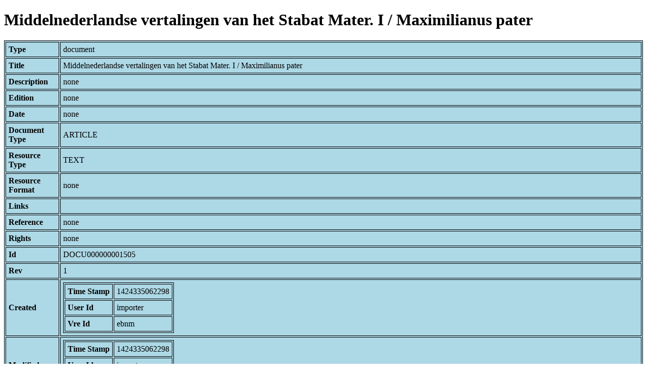

--- FILE ---
content_type: text/html; charset=UTF-8
request_url: https://bnm-i.huygens.knaw.nl/api/domain/documents/DOCU000000001505
body_size: 1433
content:
<!DOCTYPE html>
<html>
<head>
<meta charset="UTF-8">
<link rel="stylesheet" type="text/css" href="https://bnm-i.huygens.knaw.nl/api/static/css/static-html.css"/>
<base href="https://bnm-i.huygens.knaw.nl/api/domain/">
<title>Middelnederlandse vertalingen van het Stabat Mater. I / Maximilianus pater</title>
</head>
<body>
<h1>Middelnederlandse vertalingen van het Stabat Mater. I / Maximilianus pater</h1><table>
<tr><th>Type</th><td>document</td></tr>
<tr><th>Title</th><td>Middelnederlandse vertalingen van het Stabat Mater. I / Maximilianus pater</td></tr>
<tr><th>Description</th><td>none</td></tr>
<tr><th>Edition</th><td>none</td></tr>
<tr><th>Date</th><td>none</td></tr>
<tr><th>Document Type</th><td>ARTICLE</td></tr>
<tr><th>Resource Type</th><td>TEXT</td></tr>
<tr><th>Resource Format</th><td>none</td></tr>
<tr><th>Links</th><td></td></tr>
<tr><th>Reference</th><td>none</td></tr>
<tr><th>Rights</th><td>none</td></tr>
<tr><th>Id</th><td>DOCU000000001505</td></tr>
<tr><th>Rev</th><td>1</td></tr>
<tr><th>Created</th><td><table>
<tr><th>Time Stamp</th><td> 1424335062298</td></tr>
<tr><th>User Id</th><td>importer</td></tr>
<tr><th>Vre Id</th><td>ebnm</td></tr>
</table></td></tr>
<tr><th>Modified</th><td><table>
<tr><th>Time Stamp</th><td> 1424335062298</td></tr>
<tr><th>User Id</th><td>importer</td></tr>
<tr><th>Vre Id</th><td>ebnm</td></tr>
</table></td></tr>
<tr><th>Pid</th><td>http://hdl.handle.net/11240/9300a3f2-e997-4f5d-83e6-3cf52ca6b2f7</td></tr>
<tr><th>Deleted</th><td>no</td></tr>
<tr><th>Relation Count</th><td> 17</td></tr>
<tr><th>Properties</th><td><table>
</table></td></tr>
<tr><th>Relations</th><td><table>
<tr><th>Is  doc  in  lex</th><td><table>
<tr><th>Type</th><td>lexicon</td></tr>
<tr><th>Id</th><td>LEXI000000005193</td></tr>
<tr><th>Path</th><td><a href="lexicons/LEXI000000005193">domain/lexicons/LEXI000000005193</a></td></tr>
<tr><th>Display Name</th><td>Janssen, Hubert Wilhelmus Jacobus</td></tr>
<tr><th>Relation Id</th><td>RELA000000407537</td></tr>
<tr><th>Accepted</th><td>yes</td></tr>
<tr><th>Rev</th><td> 1</td></tr>
</table>
</td></tr>
<tr><th>Is  doc  in  text</th><td><table>
<tr><th>Type</th><td>tekst</td></tr>
<tr><th>Id</th><td>TEXT000000014726</td></tr>
<tr><th>Path</th><td><a href="teksten/TEXT000000014726">domain/teksten/TEXT000000014726</a></td></tr>
<tr><th>Display Name</th><td>Mnl. proza-vertaling van Stabat Mater (Vertaling 1)</td></tr>
<tr><th>Relation Id</th><td>RELA000000283063</td></tr>
<tr><th>Accepted</th><td>yes</td></tr>
<tr><th>Rev</th><td> 1</td></tr>
</table>
<table>
<tr><th>Type</th><td>tekst</td></tr>
<tr><th>Id</th><td>TEXT000000014732</td></tr>
<tr><th>Path</th><td><a href="teksten/TEXT000000014732">domain/teksten/TEXT000000014732</a></td></tr>
<tr><th>Display Name</th><td>Mnl. proza-vertaling van Stabat Mater (Vertaling 3bis, Romaanse groep)</td></tr>
<tr><th>Relation Id</th><td>RELA000000283083</td></tr>
<tr><th>Accepted</th><td>yes</td></tr>
<tr><th>Rev</th><td> 1</td></tr>
</table>
<table>
<tr><th>Type</th><td>tekst</td></tr>
<tr><th>Id</th><td>TEXT000000014728</td></tr>
<tr><th>Path</th><td><a href="teksten/TEXT000000014728">domain/teksten/TEXT000000014728</a></td></tr>
<tr><th>Display Name</th><td>Mnl. proza-vertaling van Stabat Mater (Vertaling 5, Duitse groep)</td></tr>
<tr><th>Relation Id</th><td>RELA000000283070</td></tr>
<tr><th>Accepted</th><td>yes</td></tr>
<tr><th>Rev</th><td> 1</td></tr>
</table>
<table>
<tr><th>Type</th><td>tekst</td></tr>
<tr><th>Id</th><td>TEXT000000017632</td></tr>
<tr><th>Path</th><td><a href="teksten/TEXT000000017632">domain/teksten/TEXT000000017632</a></td></tr>
<tr><th>Display Name</th><td>Mnl. vertaling van het Stabat Mater</td></tr>
<tr><th>Relation Id</th><td>RELA000000292603</td></tr>
<tr><th>Accepted</th><td>yes</td></tr>
<tr><th>Rev</th><td> 1</td></tr>
</table>
</td></tr>
<tr><th>Documentation  is  part  of</th><td><table>
<tr><th>Type</th><td>document</td></tr>
<tr><th>Id</th><td>DOCU000000000009</td></tr>
<tr><th>Path</th><td><a href="documents/DOCU000000000009">domain/documents/DOCU000000000009</a></td></tr>
<tr><th>Display Name</th><td>Ons geestelijk erf : driemaandelijksch tijdschrift gewijd aan de studie der Nederlandsche vroomheid van af de bekeering tot circa 1750 / Ruusbroec-Vereeniging</td></tr>
<tr><th>Relation Id</th><td>RELA000000411485</td></tr>
<tr><th>Accepted</th><td>yes</td></tr>
<tr><th>Rev</th><td> 1</td></tr>
</table>
</td></tr>
<tr><th>Documentation  about  tekstdrager</th><td><table>
<tr><th>Type</th><td>tekstdrager</td></tr>
<tr><th>Id</th><td>TDRA000000002036</td></tr>
<tr><th>Path</th><td><a href="tekstdragers/TDRA000000002036">domain/tekstdragers/TDRA000000002036</a></td></tr>
<tr><th>Display Name</th><td>BOEDAPEST, OSK : Holl. 6</td></tr>
<tr><th>Relation Id</th><td>RELA000000051539</td></tr>
<tr><th>Accepted</th><td>yes</td></tr>
<tr><th>Rev</th><td> 1</td></tr>
</table>
<table>
<tr><th>Type</th><td>tekstdrager</td></tr>
<tr><th>Id</th><td>TDRA000000004728</td></tr>
<tr><th>Path</th><td><a href="tekstdragers/TDRA000000004728">domain/tekstdragers/TDRA000000004728</a></td></tr>
<tr><th>Display Name</th><td>DARMSTADT, HLHB : 1938</td></tr>
<tr><th>Relation Id</th><td>RELA000000089981</td></tr>
<tr><th>Accepted</th><td>yes</td></tr>
<tr><th>Rev</th><td> 1</td></tr>
</table>
<table>
<tr><th>Type</th><td>tekstdrager</td></tr>
<tr><th>Id</th><td>TDRA000000004781</td></tr>
<tr><th>Path</th><td><a href="tekstdragers/TDRA000000004781">domain/tekstdragers/TDRA000000004781</a></td></tr>
<tr><th>Display Name</th><td>DARMSTADT, HLHB : 2274</td></tr>
<tr><th>Relation Id</th><td>RELA000000090419</td></tr>
<tr><th>Accepted</th><td>yes</td></tr>
<tr><th>Rev</th><td> 1</td></tr>
</table>
<table>
<tr><th>Type</th><td>tekstdrager</td></tr>
<tr><th>Id</th><td>TDRA000000004394</td></tr>
<tr><th>Path</th><td><a href="tekstdragers/TDRA000000004394">domain/tekstdragers/TDRA000000004394</a></td></tr>
<tr><th>Display Name</th><td>LONDEN, BL : Add. 24332</td></tr>
<tr><th>Relation Id</th><td>RELA000000085267</td></tr>
<tr><th>Accepted</th><td>yes</td></tr>
<tr><th>Rev</th><td> 1</td></tr>
</table>
<table>
<tr><th>Type</th><td>tekstdrager</td></tr>
<tr><th>Id</th><td>TDRA000000004411</td></tr>
<tr><th>Path</th><td><a href="tekstdragers/TDRA000000004411">domain/tekstdragers/TDRA000000004411</a></td></tr>
<tr><th>Display Name</th><td>LONDEN, BL : Add. 29985</td></tr>
<tr><th>Relation Id</th><td>RELA000000085602</td></tr>
<tr><th>Accepted</th><td>yes</td></tr>
<tr><th>Rev</th><td> 1</td></tr>
</table>
</td></tr>
<tr><th>Documentation  has  author</th><td><table>
<tr><th>Type</th><td>lexicon</td></tr>
<tr><th>Id</th><td>LEXI000000001231</td></tr>
<tr><th>Path</th><td><a href="lexicons/LEXI000000001231">domain/lexicons/LEXI000000001231</a></td></tr>
<tr><th>Display Name</th><td>Pater Maximilianus O.F.M.Cap.</td></tr>
<tr><th>Relation Id</th><td>RELA000000012883</td></tr>
<tr><th>Accepted</th><td>yes</td></tr>
<tr><th>Rev</th><td> 1</td></tr>
</table>
</td></tr>
<tr><th>Is  doc  of  textdrager</th><td><table>
<tr><th>Type</th><td>tekstdrager</td></tr>
<tr><th>Id</th><td>TDRA000000008244</td></tr>
<tr><th>Path</th><td><a href="tekstdragers/TDRA000000008244">domain/tekstdragers/TDRA000000008244</a></td></tr>
<tr><th>Display Name</th><td>SCHELLEKENS ('s-Hertogenbosch) : z.s.</td></tr>
<tr><th>Relation Id</th><td>RELA000000131744</td></tr>
<tr><th>Accepted</th><td>yes</td></tr>
<tr><th>Rev</th><td> 1</td></tr>
</table>
</td></tr>
</table></td></tr>
<tr><th>Variation Refs</th><td><a href="documents/DOCU000000001505">documents</a><br/><a href="ebnmdocumentatie/DOCU000000001505">ebnmdocumentatie</a><br/></td></tr>
</table>
</body>
</html>
